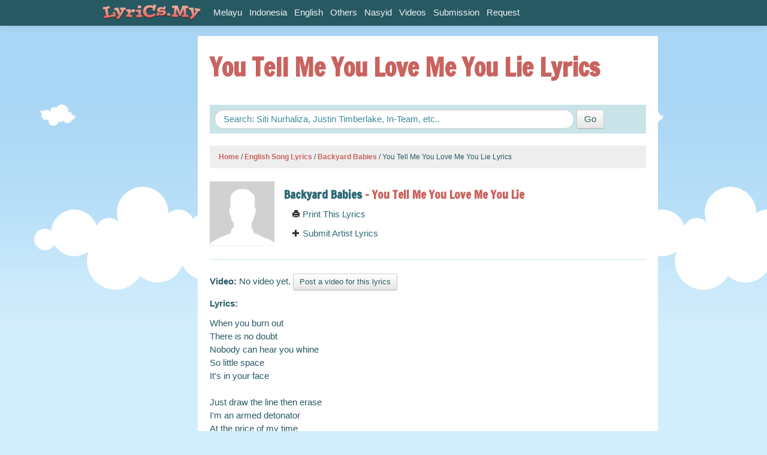

--- FILE ---
content_type: text/html
request_url: https://www.lyrics.my/artists/backyard-babies/lyrics/you-tell-me-you-love-me-you-lie
body_size: 11612
content:
<!DOCTYPE html>
	<head>
		<meta charset="utf-8">
		<meta http-equiv="X-UA-Compatible" content="IE=edge,chrome=1">
			<title>
					Backyard Babies - You Tell Me You Love Me You Lie Lyrics | Lyrics.My
				
				
			</title>
			<meta name="description" content="Artist: Backyard Babies, Lyrics :When you burn out There is no doubt Nobody can hear you whine So little space It's in your face Just draw the line then erase I'm an armed detonator At the price of my time A natural born separator...">
			<meta name="keywords" content="">
			<meta name="viewport" content="width=device-width, initial-scale=1.0">
			<meta property="og:title" content="You Tell Me You Love Me You Lie Lyrics" />
			<meta property="og:description"content="Artist: Backyard Babies, Lyrics :When you burn out There is no doubt Nobody can hear you whine So little space It's in your face Just draw the line then erase I'm an armed detonator At the price of my time A natural born separator..."/>
			<meta property="og:image" content="http://www.lyrics.my/assets/fallback/default-7be91c58dabd22d84afdf0dfad739bae.png"/>
			<link href="/assets/application-0a06e335ce093eee36554de3df76d6c5.css" media="screen" rel="stylesheet" type="text/css" />
			<link href="/assets/print-f6a8b8660b74259f991725ebca9af8bb.css" media="print" rel="stylesheet" type="text/css" />
			<script src="/assets/modernizr-fe8b3818ca8e277112a3bd8c96415333.js" type="text/javascript"></script>
	</head>
	<body>
	<div id="wrap">
		<div id="navBar" class="navbar navbar-fixed-top">
  <div class="navbar-inner">
    <div class="container">
      <a href="/" class="brand"><img src="/assets/logo_lyricsmy.png" alt="Lyrics.My"></a>
      <ul class="nav pull-right" id="main-menu-right">
        <iframe src="http://www.lyrics.my/account_info" width="165px" height="30px" scrolling="no" allowtransparency="true" frameborder="0" padding="0" style="margin-top:6px;"></iframe>     
      </ul>
        <div id="main-menu">
          <ul class="nav" id="main-menu-left">
             <li><a href="/categories/melayu">Melayu</a></li>
             <li><a href="/categories/indonesia">Indonesia</a></li>
             <li><a href="/categories/english">English</a></li>
             <li><a href="/categories/others">Others</a></li>
             <li><a href="/categories/nasyid">Nasyid</a></li>
           <li><a href="/videos">Videos</a></li>
           <li><a href="/submissions/new">Submission</a></li>
           <li><a href="/requests/new">Request</a></li>
          </ul>  
        </div> 
    </div>
  </div>
</div>
		<div class="container">
			<div id="main">
				<div class="row">
					
  <div class="span2 visible-desktop" id="aside">
    <div class="media-input-tall">
        <script type="text/javascript"><!--
google_ad_client = "ca-pub-1393847808030886";
/* Lyrics.My 160x600 */
google_ad_slot = "8310046301";
google_ad_width = 160;
google_ad_height = 600;
//-->
</script>
<script type="text/javascript"
src="http://pagead2.googlesyndication.com/pagead/show_ads.js">
</script>
    </div>

  </div>
  
  <div class="span10">
		<div id="content">
			<h1>You Tell Me You Love Me You Lie Lyrics
				
				</h1>
			<div class="media-input-wide">
					<script type="text/javascript"><!--
google_ad_client = "ca-pub-1393847808030886";
/* Lyrics.My 728x90 */
google_ad_slot = "5587759240";
google_ad_width = 728;
google_ad_height = 90;
//-->
</script>
<script type="text/javascript"
src="http://pagead2.googlesyndication.com/pagead/show_ads.js">
</script>
			</div>
			<article>
				<div class="search_box">
  <form accept-charset="UTF-8" action="/search" class="form-search" method="get"><div style="margin:0;padding:0;display:inline"><input name="utf8" type="hidden" value="&#x2713;" /></div>
      <input autocomplete="off" class="span8 search-query" id="q" name="q" placeholder="Search: Siti Nurhaliza, Justin Timberlake, In-Team, etc.." type="text" />
      <input class="btn hidden-phone" type="submit" value="Go" />
</form></div>
				  <ul class="breadcrumb">
          <a href="/">Home</a>
          <span class="divider">/</span>
          <a href="/categories/english">English Song Lyrics</a>
          <span class="divider">/</span>
          <a href="/artists/backyard-babies">Backyard Babies</a>
          <span class="divider">/</span>
      You Tell Me You Love Me You Lie Lyrics
  </ul>

				
<div class="row-fluid clearfix" id="artistInfo">
	<div class="span2">
		<img alt="Default" class="img-artist" src="/assets/fallback/default-7be91c58dabd22d84afdf0dfad739bae.png" />
	</div>
	<div class="span10">
		<h4><strong><a href="/artists/backyard-babies">Backyard Babies</a> - You Tell Me You Love Me You Lie</strong></h4>
			<div class="span12">
				<a href="javascript:window.print()"><i class="icon-print"></i> Print This Lyrics</a>
			</div>
			<div class="span12">
				<a href="/submissions/new?artist_name=Backyard+Babies"><i class="icon-plus"></i> Submit Artist Lyrics</a>
			</div>
	</div>
</div>
<hr>

	<p class="no-video"><strong>Video:</strong> No video yet. <a href="/video_submissions/new?artist=backyard-babies&amp;lyric=you-tell-me-you-love-me-you-lie" class="btn btn-small">Post a video for this lyrics</a></p>

<div class="media-input-normal">
		<script async src="https://pagead2.googlesyndication.com/pagead/js/adsbygoogle.js"></script>
<!-- Responsive_Horizontal -->
<ins class="adsbygoogle"
     style="display:block"
     data-ad-client="ca-pub-1393847808030886"
     data-ad-slot="5945410668"
     data-ad-format="auto"
     data-full-width-responsive="true"></ins>
<script>
     (adsbygoogle = window.adsbygoogle || []).push({});
</script>
</div>

<p><strong>Lyrics: </strong></p>
<!--INFOLINKS_ON-->
<div class="show_lyric">

		<span>When you burn out</span><br>
			<span> There is no doubt</span><br>
			<span> Nobody can hear you whine</span><br>
			<span> So little space</span><br>
			<span> It&#x27;s in your face</span><br>
			<span> </span><br>
			<span> Just draw the line then erase</span><br>
			<span> I&#x27;m an armed detonator</span><br>
			<span> At the price of my time</span><br>
			<span> A natural born separator</span><br>
			<span> At the price of my</span><br>
			<span> you love me you lie x2</span><br>
			<span> motivation too</span><br>
			<span> </span><br>
			<span> - Only when you tell me</span><br>
			<span> You&#x27;re really late</span><br>
			<span> I can not wait</span><br>
			<span> We separate</span><br>
			<span> I will not stay for the night</span><br>
			<span> and then we date</span><br>
	<br>
	<div class="media-input-normal">
			<script async src="https://pagead2.googlesyndication.com/pagead/js/adsbygoogle.js"></script>
<!-- Responsive_Horizontal -->
<ins class="adsbygoogle"
     style="display:block"
     data-ad-client="ca-pub-1393847808030886"
     data-ad-slot="5945410668"
     data-ad-format="auto"
     data-full-width-responsive="true"></ins>
<script>
     (adsbygoogle = window.adsbygoogle || []).push({});
</script>
	</div>
	<br><br>
	<span class="info">[lyrics was taken from http://www.lyrics.my/artists/backyard-babies/lyrics/you-tell-me-you-love-me-you-lie]</span>
		<span> the last page! </span><br>
		<span>[ You Tell Me You Love Me You Lie lyrics found on http://lyrics.my ]</span><br>
		<span> </span><br>
		<span> I&#x27;m an armed detonator</span><br>
		<span> Terminate</span><br>
		<span> At the price of my time</span><br>
		<span> A natural born separator</span><br>
		<span> At the price of my</span><br>
		<span> - Only when you tell me</span><br>
		<span> motivation too</span><br>
		<span> you love me you lie x2</span><br>
		<span> </span><br>
		<span> I&#x27;m an armed detonator</span><br>
		<span> At the price of my time</span><br>
		<span> At the price of my</span><br>
		<span> A natural born separator</span><br>
		<span> - Only when you tell me</span><br>
		<span> motivation too</span><br>
		<span> you love me you lie x2</span><br>
		<span> </span><br>
		<span> Last for a life!Can&#x27;t make a promise</span><br>
		<span>                                       </span><br>
		<span></span><br>
</div>


	
<!--INFOLINKS_OFF-->
<p></p>

		<div class="related_lyrics">
			<h3>More Backyard Babies Lyrics</h3>
			<div class="lyrics-list">
				<div class="data">
  <a href="/artists/backyard-babies/lyrics/balled">
    <span class="name">Backyard Babies</span> - 
    <span class="title">Balled</span>
    <span class="date pull-right">30 Jan 2009</span>
  </a>
</div><div class="data">
  <a href="/artists/backyard-babies/lyrics/a-song-for-the-outcast">
    <span class="name">Backyard Babies</span> - 
    <span class="title">A Song For The Outcast</span>
    <span class="date pull-right">30 Jan 2009</span>
  </a>
</div><div class="data">
  <a href="/artists/backyard-babies/lyrics/be-myself-and-i">
    <span class="name">Backyard Babies</span> - 
    <span class="title">Be Myself And I</span>
    <span class="date pull-right">30 Jan 2009</span>
  </a>
</div><div class="data">
  <a href="/artists/backyard-babies/lyrics/bigger-w-a-trigger">
    <span class="name">Backyard Babies</span> - 
    <span class="title">Bigger W/a Trigger</span>
    <span class="date pull-right">30 Jan 2009</span>
  </a>
</div><div class="data">
  <a href="/artists/backyard-babies/lyrics/bigger-with-a-trigger">
    <span class="name">Backyard Babies</span> - 
    <span class="title">Bigger With A Trigger</span>
    <span class="date pull-right">30 Jan 2009</span>
  </a>
</div>
					<div class="data more">
						<strong><a href="http://www.lyrics.my/artists/backyard-babies">Show all 49 Backyard Babies lyrics</a></strong>
					</div>
</div>		</div>

	                                         
			</article>
		</div>
	</div>
	<!-- AddThis Button BEGIN -->
<div class="addthis_toolbox addthis_floating_style addthis_32x32_style" style="right:0;bottom:10%;">
<a class="addthis_button_facebook_like" fb:like:layout="box_count" style="position:relative;height:62px;right:15px;bottom:10%;"></a>
<a class="addthis_button_facebook"></a>
<a class="addthis_button_twitter"></a>
<a class="addthis_button_google_plusone_share"></a>
<a class="addthis_button_email"></a>
<a class="addthis_button_compact"></a>
</div>
<script type="text/javascript">var addthis_config = {"data_track_addressbar":false};</script>
<script type="text/javascript" src="//s7.addthis.com/js/300/addthis_widget.js#pubid=lirik"></script>
<!-- AddThis Button END -->

				</div>
			</div>
		</div>
		<div id="push"></div>
	</div>
		<footer>
  <div class="container">
    <div class="row-fluid">
      <div class="span7" id="copyright">
        <p>
          &copy; 2011-2019. All lyrics are property and copyright of their respective authors, artists and labels.
        </p>
      </div>
      <div class="span5" id="external-links">
        <a href="http://www.training.my">Training.My</a> - <a href="http://www.surah.my">Surah.My</a> - <a href="http://www.catering.my">Catering.My</a> - <a href="http://www.serai.my">Serai Solutions</a>
      </div>
    </div>    
  </div>
</footer>
		<script src="/assets/application-2d442e73d452b47ed1f1eb68e93a948e.js" type="text/javascript"></script>
		<script>
  var _gaq=[['_setAccount','UA-3229149-11'],['_trackPageview']];
  (function(d,t){var g=d.createElement(t),s=d.getElementsByTagName(t)[0];
  g.src=('https:'==location.protocol?'//ssl':'//www')+'.google-analytics.com/ga.js';
  s.parentNode.insertBefore(g,s)}(document,'script'));
</script>
	
		<script type="text/javascript">
var infolinks_pid = 16854;
var infolinks_wsid = 1;
</script>
<script type="text/javascript" src="http://resources.infolinks.com/js/infolinks_main.js"></script>

	</body>
</html>

--- FILE ---
content_type: text/html; charset=utf-8
request_url: https://www.google.com/recaptcha/api2/aframe
body_size: 264
content:
<!DOCTYPE HTML><html><head><meta http-equiv="content-type" content="text/html; charset=UTF-8"></head><body><script nonce="HbrusvUuAaEwlsLK0VzLbQ">/** Anti-fraud and anti-abuse applications only. See google.com/recaptcha */ try{var clients={'sodar':'https://pagead2.googlesyndication.com/pagead/sodar?'};window.addEventListener("message",function(a){try{if(a.source===window.parent){var b=JSON.parse(a.data);var c=clients[b['id']];if(c){var d=document.createElement('img');d.src=c+b['params']+'&rc='+(localStorage.getItem("rc::a")?sessionStorage.getItem("rc::b"):"");window.document.body.appendChild(d);sessionStorage.setItem("rc::e",parseInt(sessionStorage.getItem("rc::e")||0)+1);localStorage.setItem("rc::h",'1769994994077');}}}catch(b){}});window.parent.postMessage("_grecaptcha_ready", "*");}catch(b){}</script></body></html>